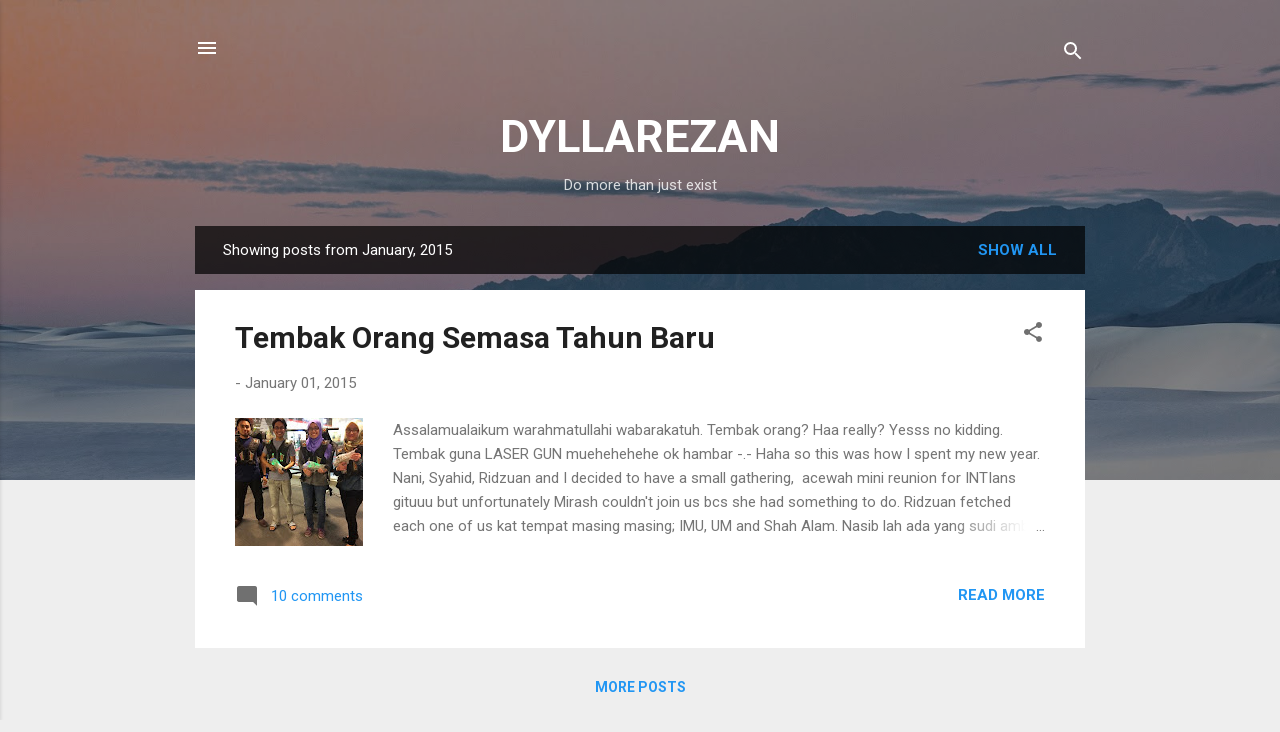

--- FILE ---
content_type: text/html; charset=UTF-8
request_url: https://dyllarezan.blogspot.com/b/stats?style=BLACK_TRANSPARENT&timeRange=ALL_TIME&token=APq4FmB2cwrboX4tqPFea57g1IIuqfIfcOHLau4FXwtRQnM67lfwGJHjBbD783Uf70VTBgEXqZMH5Gx5A5TU53rcX819Mkrk-Q
body_size: -8
content:
{"total":987144,"sparklineOptions":{"backgroundColor":{"fillOpacity":0.1,"fill":"#000000"},"series":[{"areaOpacity":0.3,"color":"#202020"}]},"sparklineData":[[0,47],[1,28],[2,28],[3,49],[4,84],[5,70],[6,98],[7,48],[8,75],[9,61],[10,42],[11,76],[12,64],[13,41],[14,44],[15,54],[16,65],[17,31],[18,53],[19,51],[20,65],[21,48],[22,23],[23,55],[24,26],[25,19],[26,20],[27,60],[28,17],[29,18]],"nextTickMs":450000}

--- FILE ---
content_type: text/html; charset=utf-8
request_url: https://www.google.com/recaptcha/api2/aframe
body_size: 267
content:
<!DOCTYPE HTML><html><head><meta http-equiv="content-type" content="text/html; charset=UTF-8"></head><body><script nonce="edMEtZesW_h9sN4jZblRIg">/** Anti-fraud and anti-abuse applications only. See google.com/recaptcha */ try{var clients={'sodar':'https://pagead2.googlesyndication.com/pagead/sodar?'};window.addEventListener("message",function(a){try{if(a.source===window.parent){var b=JSON.parse(a.data);var c=clients[b['id']];if(c){var d=document.createElement('img');d.src=c+b['params']+'&rc='+(localStorage.getItem("rc::a")?sessionStorage.getItem("rc::b"):"");window.document.body.appendChild(d);sessionStorage.setItem("rc::e",parseInt(sessionStorage.getItem("rc::e")||0)+1);localStorage.setItem("rc::h",'1767362804074');}}}catch(b){}});window.parent.postMessage("_grecaptcha_ready", "*");}catch(b){}</script></body></html>